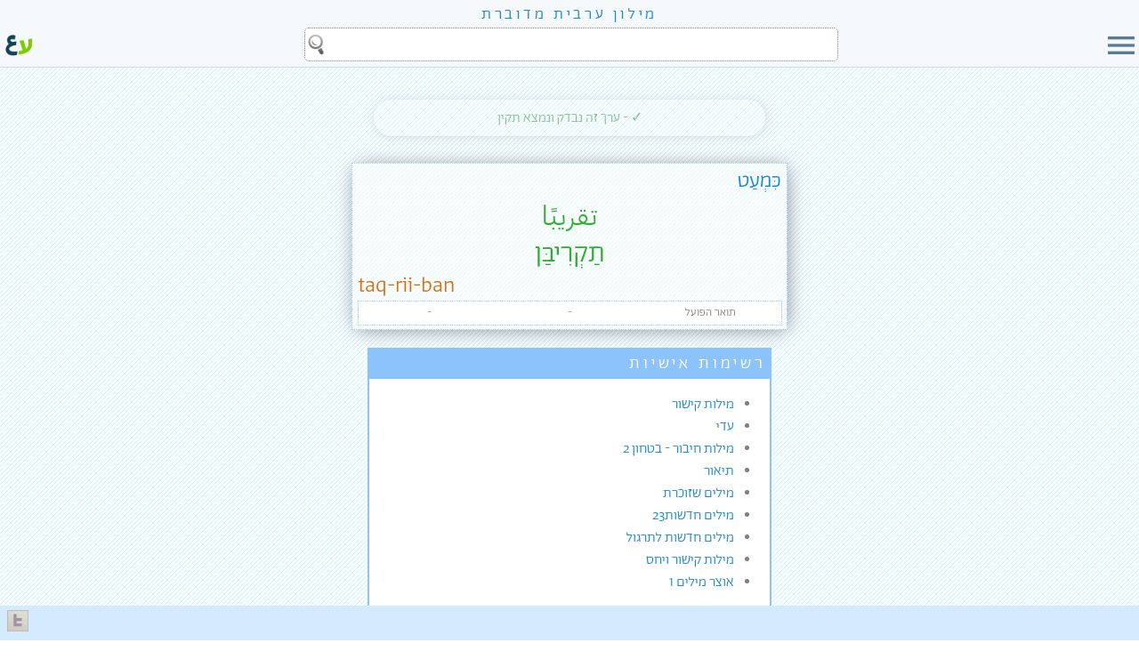

--- FILE ---
content_type: text/html
request_url: https://milon.madrasafree.com/word.asp?id=4987
body_size: 6805
content:

<!-- Language="VBScript" CodePage="65001"-->
<!-- Language="VBScript" CodePage="1255"-->
<!DOCTYPE html>
<html style="height:100%;">
<head>
    
    <meta property="og:image" content="img/site/logo.jpg" />
    

	<meta charset="UTF-8">
    <meta property="og:site_name" content="מילון ערבית מדוברת"/>
    <meta property="fb:app_id" content="1067216663704512" />
    <meta property="og:locale" content="he_IL" />
    <meta property="og:locale:alternate" content="ar_JO" />
    <meta property="og:locale:alternate" content="en" />
    <meta name="viewport" content="width=device-width, initial-scale=1" />
	<link rel="stylesheet" href="css/normalize.css" />
	<link rel="stylesheet" href="css/nav.css" />
	<link rel="stylesheet" href="css/arabic_constant.css?v=2" />
	<link rel="stylesheet" href="css/arabic_upto499wide.css" media="(max-width:499px)" />
    <link rel="stylesheet" href="css/arabic_from500wide.css" media="(min-width:500px)" />
	<link rel="stylesheet" href="css/arabic_upto499high.css" media="(max-height:499px)" />
    <link rel="stylesheet" href="css/arabic_from500high.css" media="(min-height:500px)" />
	<link rel="shortcut icon" href="img/site/favicon.ico" />
    <link rel="image_src" href="img/site/logo.jpg" />
    <link href="https://fonts.googleapis.com/icon?family=Material+Icons" rel="stylesheet">
    <script src="https://ajax.googleapis.com/ajax/libs/jquery/1.11.3/jquery.min.js" type="64f4071b85c2dc6f9e3484b7-text/javascript"></script>

    <!-- Global site tag (gtag.js) - Google Analytics -->
    <script async src="https://www.googletagmanager.com/gtag/js?id=G-3KCSSVHC9Z" type="64f4071b85c2dc6f9e3484b7-text/javascript"></script>
    <script type="64f4071b85c2dc6f9e3484b7-text/javascript">
        window.dataLayer = window.dataLayer || [];
        function gtag(){dataLayer.push(arguments);}
        gtag('js', new Date());
        gtag('config', 'G-3KCSSVHC9Z');
    </script>

    <title>כִּמְעַט - איך אומרים בערבית</title>
    <meta property="og:title" content="כִּמְעַט - איך אומרים בערבית" />
    <meta property="og:type" content="website" />
    <link rel="stylesheet" href="team/inc/arabicTeam.css" />
	<style>
        h1 {
            opacity: 0.6;
            text-align: center;
            font-weight: 100;
            font-style: italic;
            margin-bottom: 3px;
            font-size: 1em;
        }

        h2 {
            background-color: #8cc3fd;
            font-weight: 100;
            padding: 4px;
            max-width: 450px;
            margin: 0 auto 8px auto;
            color: white;
            letter-spacing: 0.2em;
        }

        h2 a:link,h2 a:visited {color:white;}

        fieldset {
            background-color:#ffffff90;
            border-color:#c0c0c0;
            border-style:dashed;
            border-width:1px 0;
            margin:0 auto 6px auto;
            padding:0;
            width:95%;
            }

        #container {
            margin-top:15px;
        }

        legend {
            background: #8cc3fd36;
            border:1px dotted #bbb;
            padding: 0 12px;
            text-align: center;
            }


        .hebDef {font-size:small; line-height: 15px; margin-bottom:2px;}

        .playAudio {
            font-size:50px;
            cursor:pointer;
        }

		.disabled { background-color: rgba(238, 238, 238, 0.87); border-radius:15px; cursor:initial;}
        .sentence:not(:last-child) {
            border-bottom:dotted 2px #8cc3fd;
        }
		#toolsClick,#historyClick { cursor:pointer;}
		#toolsTable { display:block; margin-top:20px; background-color:rgba(225, 226, 144, 0.36); padding:8px 10px 10px 0px;}
		#toolsTable > div {display:inline-block; width:100px; height:100px; border: 1px solid rgba(174, 120, 78, 1); margin: 5px 5px; border-radius: 15px; text-align: center; vertical-align: middle; background-color: white; box-shadow: 2px 2px 5px rgba(174, 120, 78, 0.66); color: rgb(174, 120, 78);}
		#toolsTable > div:hover:not(.disabled) {background-color: rgb(255, 239, 208); box-shadow: 2px 2px 15px #999; cursor:pointer;}
		#toolsTable p {display:table-cell; width:100px; height:100px; vertical-align:middle; padding:0 5px; font-size:small;}
		#toolsTable img {opacity: 0.7;}
		.disabled img {opacity: 0.3 !important;}
        #reportErr { display:none;padding:8px 10px 10px 0px;}
        .h2 {
            max-width: 450px;
            border: solid 2px #8cc3fd;
            margin-bottom: 20px;
            background-color: white;
        }

        .eng {padding-left: 2px;}
        .heb {padding-bottom: 4px; padding-right: 2px;}
        .heb a:link,.heb a:visited {color:#1988cc !important;}

        @media (min-width:1000px) {

            .flex-container {
                display:flex;
                border:0px solid black;
                justify-content: center;
            }

            .sctRight,.sctLeft {
                /* flex: 0; */
                max-width:500px;
                padding-right:15px;
            }

        }

    

        @media (max-width:610px) {
            .eng,.heb {float:none;}
        }        

        @media (min-width:610px) {
            .exact .result {font-size: 2em;}
        }   

	</style>
    <script src="https://ajax.googleapis.com/ajax/libs/jquery/1.11.3/jquery.min.js" type="64f4071b85c2dc6f9e3484b7-text/javascript"></script>
	<script type="64f4071b85c2dc6f9e3484b7-text/javascript">
        $(document).ready(function(){
            $("#reportErr").hide();
            $("#toolsClick").click(function(){
                $("#reportErr").hide();
            });
            $("#errBtn").click(function(){
                $("#reportErr").slideToggle();
            });
            $("#back").click(function(){
                $("#reportErr").hide();
            });

            $("#myLists").change(function(){
                window.location = "listsWord.insert.asp?wordID="+4987+"&listID="+$(this).val();
            });
        });

        // $(window).on('load', function() {
        //     if ( $.trim($(".sctLeft").html()) ) {
        //         $('.sctLeft').css("flex","1");
        //         $('.sctRight').css("flex","1");

        //         // $('.sctLeft').css({
        //         //     // "background-color":"#8cc3fd13",
        //         //     // "border":"1px solid #8cc3fd"
        //         // });
        //     }
        // });

    </script>
</head>
<body>


<style>

menu {
  DISPLAY:NONE;
  background:#f6f9fc;
  border-left:1px solid #cddbea;
  height:calc(100vh);
  font-size:1.4em;
  position:fixed;
  top:0;
  z-index:2;
  padding:0;
  margin:0;
 }

  menu ul {
    display:flex;
    flex-direction:column;
    gap:1%;
    height:calc(100% - 85px);
    justify-content:space-around;
    list-style:none;
    margin:0;
    padding:0 45px 45px 45px;
    width:160px;
  }

  menu li {
    background-color:#ffffff;
    border-radius:10px 0;
    text-align:center;
    flex:1;
    border: 1px solid lightgray;
    box-shadow: 1px 1px 1px #ccc;
  }

  menu li:hover {
    cursor:pointer;
    background-color:#ddd;
  }

  menu div {
  display:flex;
  padding:0;
  margin:0;
  height:100%;
  justify-content: center;
  align-items: center;
  }

menu div p {
  align-self:center;
  flex:1;
  margin:0;
}
menu li:first-child p, menu li:last-child p{
  font-size:18px;
  }
@media (max-width:600px) {
  menu {
    width:100%;
    padding:0;
  }
  menu ul {
    width: calc(100% - 60px);
    padding: 0 30px 40px 30px;
    height: calc(100% - 100px); 
     }

    menu li:first-child p, menu li:last-child p{
  font-size:1em;
  }
}



  #bar-search-container {
    background-color: #f6f9fc; 
    border-bottom: 1px solid #cddbea;
    position: sticky;
    top:0;
    z-index:2;
  }

  #bar {
    padding-bottom:4px;
    width:100%;
  }

  #bar-menu {
    cursor: pointer;
    flex:0 0 40px;
  }

  #bar-logo {
    cursor: pointer;
    flex:0 0 40px;
    padding-left:3px;
  }
  
  #bar-search {
    flex:1;
    height:40px;
    margin:0 3px;
  }
  
  #bar-search-flex {
    display:flex;
    height:40px;
  }
  
  #siteTitle {
    background: #f6f9fc;
    display:flex; 
    align-items:center; 
    justify-content:center; 
    font-size:large;
    letter-spacing:0.2em;
    padding:0.2em;
  }

  #searchBoxTop {
    -webkit-box-sizing:border-box;
    box-sizing:border-box;
    max-width:600px;
    background: white; 
    display: block; 
    width: 100%; 
    height: 94%; 
    padding: 3px 6px; 
    border: 1px dotted gray; 
    font-size:1.5em;
    margin:0 auto;
    background-image:url(img/site/search.png);
    background-repeat:no-repeat;
    background-position:left;
    background-size:24px;
  }
  
  #searchBoxTop::placeholder {
    color:#bbb;
    padding-right:10px;
    font-size:0.8em;
  }

  #barSearchTools {
    DISPLAY:NONE;
    background-color: #f6f9fc;
    padding-top:5px;
  }

  #barSearchTeaser, .barSearchTools {
    max-width:600px;
    margin:0 auto;  
    }

  #barSearchTeaser {
    font-size: large;
  }

  .barSearchTools {
    visibility:HIDDEN;
    display: grid;
    grid-template-columns: 3fr 6fr;
    grid-column-gap: 10px;
  }

#clear-input, #search-button {
    border: 0;
    background: NONE;
    cursor: pointer;
    padding:5px;
    border-radius:5px;
  }

  #clear-input {
    /*visibility:HIDDEN;*/
    font-family: 'Material Icons';    
    font-size: 20px;
    background: #c7c7c7;
    color: black;
  }

  #clear-input:hover {
    background: gray;
    color: white;
  }

  #search-button {
    /*visibility:HIDDEN;*/
    font-size: 30px;
    background: #5b7a99;
    color:white;
  }

  #search-button:hover {
    background: #d4eaff;
    color: #5b7a99;
  }

  /* loading animation START - this code is DUPLIC from edit.css - MERGE needed */
  .lds-ring {
      display: inline-block;
      position: relative;
      width: 40px;
      height: 40px;
  }
  .lds-ring div {
      box-sizing: border-box;
      display: block;
      position: absolute;
      width: 32px;
      height: 32px;
      margin: 4px;
      border: 4px solid #fff;
      border-radius: 50%;
      animation: lds-ring 1.2s cubic-bezier(0.5, 0, 0.5, 1) infinite;
      border-color: #82b1de transparent transparent transparent;
  }
  .lds-ring div:nth-child(1) {
      animation-delay: -0.45s;
  }
  .lds-ring div:nth-child(2) {
      animation-delay: -0.3s;
  }
  .lds-ring div:nth-child(3) {
      animation-delay: -0.15s;
  }
  @keyframes lds-ring {
      0% {
      transform: rotate(0deg);
      }
      100% {
      transform: rotate(360deg);
      }
  }
  /* loading animation END */  

  @media only screen and (max-width:700px) {
    .hideOnMobile {display:none;}
  }  
</style>

<div id="siteTitle">
<a href=".">
  מילון ערבית מדוברת
  </a>
</div>
<form id="bar-search-container" action="." autocomplete="off" onsumbit="if (!window.__cfRLUnblockHandlers) return false; loadAnim(e)" data-cf-modified-64f4071b85c2dc6f9e3484b7-="">
  <div dir="rtl" id="bar">
    <div id="bar-search-flex">
      <div id="bar-menu">
       <span class="material-icons" id="menuOpen" style="font-size: 40px; color: #5b7a99;">menu</span>
      </div>
      <div id="bar-search">
        <label for="searchBoxTop" style="DISPLAY:NONE;"> </label>
        <input id="searchBoxTop" name="searchString" type="search" value="" />
      </div>
      <div id="bar-logo">
        <a href=".">
          <img style="width:100%;" src="img/site/milon-logo.png" alt="logo" />
        </a>
      </div>
    </div>
    <div id="barSearchTools">
      <div class="barSearchTools" style="height:0;">
        <button id="clear-input" type="button" title="ניקוי חיפוש">
          <span class="material-icons-outlined">close</span>
        </button>
        <input type="submit" style="DISPLAY:NONE;">
        <button id="search-button" title="חפשו במילון">
          יאללה!
        </button>
      </div>
      <div id="barSearchTeaser">
        <div style="text-align:center; border:0; line-height:1.5; padding:4px;">
            חפשו <span class="heb" style="font-size:larger; float:none;">מילה</span>, <span class="arb">כִּלְמֵה</span> <span class="or">או</span> <span class="arb">كلمة</span>
        </div>
      </div>
    </div>
    <div id="loadingAnm" style="DISPLAY:NONE; text-align:center;">
        <div class="lds-ring">
            <div></div>
            <div></div>
            <div></div>
            <div></div>
        </div>
    </div>
  </div>
</form>




<div id="container">

    <menu>
           <span class="material-icons" id="menuClose" style="cursor: pointer;font-size: 50px; color: #5b7a99;">close</span>

      <ul>
        <li><div onclick="if (!window.__cfRLUnblockHandlers) return false; window.location.href='default.asp'" data-cf-modified-64f4071b85c2dc6f9e3484b7-=""><p>דף הבית של המילון</p></div></li>
        <li><div onclick="if (!window.__cfRLUnblockHandlers) return false; window.location.href='labels.asp'" data-cf-modified-64f4071b85c2dc6f9e3484b7-=""><p>רשימת נושאים</p></div></li>
        <li><div onclick="if (!window.__cfRLUnblockHandlers) return false; window.location.href='lists.all.asp'" data-cf-modified-64f4071b85c2dc6f9e3484b7-=""><p>רשימות אישיות</p></div></li>
        <li><div onclick="if (!window.__cfRLUnblockHandlers) return false; window.location.href='games.mem.asp'" data-cf-modified-64f4071b85c2dc6f9e3484b7-=""><p>משחק זיכרון</p></div></li>
        <li><div onclick="if (!window.__cfRLUnblockHandlers) return false; window.location.href='guide.asp'" data-cf-modified-64f4071b85c2dc6f9e3484b7-=""><p>מדריך שימוש</p></div></li>
        <li><div onclick="if (!window.__cfRLUnblockHandlers) return false; window.location.href='about.asp'" data-cf-modified-64f4071b85c2dc6f9e3484b7-=""><p>אודות המילון</p></div></li>
        <li><div onclick="if (!window.__cfRLUnblockHandlers) return false; window.location.href='https://madrasafree.com'" data-cf-modified-64f4071b85c2dc6f9e3484b7-=""><p>לאתר הבית של מדרסה</p></div></li>
      </ul>
    </menu>

    <div id="nav" class="navNew" style="visibility:hidden;z-index:3;">
        <ul>
            <li><a href="default.asp">דף הבית של המילון</a></li>
            <li class="hr"></li>
            <li><a href="labels.asp">רשימות נושאים<span style="font-size:80%;"></span></a></li>
            <li><a href="lists.all.asp">רשימות אישיות</a></li>
            <li><a href="games.mem.asp">משחק זיכרון</a></li>
            <li><a href="guide.asp">מדריך שימוש <span style="font-size:80%;"></span></a></li>
            <li style="display:none;"><a href="activity.asp">פעילות קהילה</a></li>
            <li style="display:none;"><a href="team.tasks.asp">דף משימות</a></li>
            <li style="display:none;"><a href="test.asp">ארגז חול</a></li>
            <li><a href="about.asp">אודות המילון</a></li>
            <li style="display:none;"><a href="stats.asp">סטטיסטיקה</a></li>
            <li class="hr"></li>
            <li><a href="https://madrasafree.com">לאתר הבית של מדרסה</a></li>

        </ul>
        <span style="position:absolute; top:10px; left:0;" onclick="if (!window.__cfRLUnblockHandlers) return false; toggleMenu();" data-cf-modified-64f4071b85c2dc6f9e3484b7-=""><a href="#">x</a></span>
    </div>

    <br />

    <script type="64f4071b85c2dc6f9e3484b7-text/javascript">

    $(function(){
    $("#menuOpen, #menuClose").click(function(){
      $("menu").toggle("slow");
      // $("#menuOpen, #menuClose").toggle();
    });
    });

      $("#searchBoxTop").focusin(function(){
        $("#bar-menu, #bar-logo").addClass("hideOnMobile");
        $("#barSearchTools").slideDown();
      });
       $("body").on('click',function(e){
        $("#bar-menu, #bar-logo").removeClass("hideOnMobile");
        $("#barSearchTools").slideUp();
      });
      
      $("#bar-search-container").keydown(function(e) {
        if (e.key === "Escape" || e.key === "Esc") {
          e.preventDefault();
          document.activeElement.blur();
          $("#barSearchTools").slideUp();
        }
        if (e.key === "Enter") {
          var isEmpty = isInputEmpty();
          if(isEmpty) e.preventDefault();
        }
      });
      
      $("#searchBoxTop").on("input focus",function(){
        var isToolsVisable=false;
        if ($(".barSearchTools").css("visibility") == "visible") isToolsVisable=true;
        if ((!isInputEmpty()==true) && (isToolsVisable==false)) {
            $(".barSearchTools").css({visibility:"visible",opacity:0.0}).animate({opacity:1.0});
            $("#barSearchTeaser").css({visibility:"hidden"});
        } else if ((isInputEmpty()==true) && (isToolsVisable==true)) {
            $(".barSearchTools").animate({opacity:0.0},150,function(){$(".barSearchTools").css({visibility:"hidden"})});
            $("#barSearchTeaser").css({visibility:"visible",opacity:0.0}).animate({opacity:1.0});
        }
      });

      $("#searchBoxTop, #clear-input, #search-button").on("click",function(e){
        e.stopPropagation(); // ignores clicking on the other elements "behind" the selected one.
      });

      $("#clear-input").on("click",function(e){
        $("#searchBoxTop").val('').focus();
      });

      function isInputEmpty(){return $("#searchBoxTop").val().trim().length == 0;}

      $("#bar-search-container").on("submit",function(e){
          var isEmpty = isInputEmpty();
          if(isEmpty) {
            e.preventDefault(); //prevent the default action
            $("#searchBoxTop").focus();
            return false;
          } else {
            $("#loadingAnm").show();
            $("#barSearchTools").hide();
            return true;
          }
      });

   </script>


<main class="flex-container">
    <section class="sctRight">

        <!-- STATUS -->
                <div class="tableH" style="color:#00800075;">
                    ✓ - ערך זה נבדק ונמצא תקין
                </div>


        <!-- WORD -->
        <div class="table exact" style="margin-bottom:10px;">
            <div class="result" style="box-shadow:rgba(0,0,0,0.45) 2px 2px 22px -3px; margin-bottom:20px; font-size:150%; cursor:initial;">
                <div title="המילה בעברית" class="heb">כִּמְעַט
                </div>
                <div class="arb">
                        <div title="המילה בערבית">تقريبًا</div>
                    <span title="ערבית בתעתיק עברי">תַקְרִיבַּן</span>
                </div>
                <div title="ערבית בתעתיק לועזי" class="eng">
                    taq-rii-ban
                </div>
                <div class="attr">
                    <div class="pos" title="חלק דיבר">תואר הפועל
                    </div>     
                    <div class="gender" title="מין">-
                    </div>     
                    <div class="number" title="מספר">-
                    </div>     
                </div>
            </div>
        </div>

        <!-- LABELS -->

        <!-- INFO -->

        <!--RELATIONS BETWEEN WORDS // START-->

            <!-- RELATIONS BETWEEN WORDS // END -->


        <!-- DISPLAY LISTS -->
        <div id="lists" class="table h2" style="max-width:450px; line-height:25px;">
            <h2><a href="lists.asp">רשימות אישיות</a></h2>
                <ul>
                    <li>
                        <a href="lists.asp?id=162">מילות קישור </a>
                    </li>
                    <li>
                        <a href="lists.asp?id=246">עדי</a>
                    </li>
                    <li>
                        <a href="lists.asp?id=366">מילות חיבור - בטחון 2</a>
                    </li>
                    <li>
                        <a href="lists.asp?id=158">תיאור </a>
                    </li>
                    <li>
                        <a href="lists.asp?id=405">מילים שזוכרת</a>
                    </li>
                    <li>
                        <a href="lists.asp?id=414">מילים חדשות23</a>
                    </li>
                    <li>
                        <a href="lists.asp?id=462">מילים חדשות לתרגול</a>
                    </li>
                    <li>
                        <a href="lists.asp?id=465">מילות קישור ויחס</a>
                    </li>
                    <li>
                        <a href="lists.asp?id=494">אוצר מילים 1</a>
                    </li>
                </ul>
                <div style="font-size:small; padding:4px;">על מנת לעדכן רשימות, יש <a href="login.asp?returnTo=word.asp?id=4987">להתחבר</a></div>
            
        </div>
        





    </section>
    <section class="sctLeft">

        

    </section>
</main>

<!-- EDITORS AREA -->



<hr style="border:0; height:1px; background-image:linear-gradient(to right, rgba(0, 0, 0, 0), rgba(0, 0, 0, 0.30), rgba(0, 0, 0, 0));">
<br>
<!-- ID -->    
<h1>איך אומרים כמעט בערבית?</h1>
<div class="table" style="font-size:small; opacity:.6; text-align:center;">
    מס"ד: 4987 | אינדקס קולי: KMAT, TKRB
</div>


<!-- EDIT HISTORY -->    
<div class="table" style="margin:10px auto; text-align:center;">
    <span onclick="if (!window.__cfRLUnblockHandlers) return false; location.href='word.edit.asp?id=4987'" role="button" id="toolsClick" data-cf-modified-64f4071b85c2dc6f9e3484b7-="">עריכה</span> | <span onclick="if (!window.__cfRLUnblockHandlers) return false; location.href='word.history.asp?id=4987'" role="button" id="historyClick" data-cf-modified-64f4071b85c2dc6f9e3484b7-=""> היסטוריה </span>
</div>


</div>

<div id="showTime" onclick="if (!window.__cfRLUnblockHandlers) return false; location.href='clock.asp';" style="cursor:pointer;" data-cf-modified-64f4071b85c2dc6f9e3484b7-="">
    <span id="clock" dir="LTR">
        <span id="HH"></span><span id="MM"></span>
    </span>
    <span id="taatiklock"></span>
</div>


<!--these br's are needed cause the trailer hides the bottom part of the page-->
<br><br><br>
    <table class="footer">
        <tr>
            <td>
                <div style="padding:5px 8px; text-align:left;">

                    <div style="display:inline-block;">
                        <a href="users.landingPage.asp"><img src="team/img/teamLogo.png" style="width:24px;" alt="התחברו למילון" title="התחברו למילון" /></a>
                    </div>
                </div>
            </td>
        </tr>
    </table>
	
	<script type="64f4071b85c2dc6f9e3484b7-text/javascript">
        function toggleTable() {
        var lTable = document.getElementById("inFooter");
        lTable.style.display = (lTable.style.display == "table") ? "none" : "table";
        }

        function toggleSearch() {
        var srch = document.getElementById("topSearch");
        srch.style.display = (srch.style.display == "inline-block") ? "none" : "inline-block";
        }	
    
        function toggleMenu() {
        var lMenu = document.getElementById("nav");
        lMenu.style.display = (lMenu.style.display == "table") ? "none" : "table";
        }	
        
        $(".clear-input").on("click", function(){
            $("#searchBoxTop").val("").focus();
        });

        $("#topSearch").on("submit",function(){
            if($("#searchBoxTop").val().trim() == ""){
                return false;
            }
            $("#submitTop").prop("disabled",true);
            $("#loadingAnmTop").show().attr("float","left");
            return true;
        });

    </script>

    <script src="inc/functions/saa3a.js?v=3" type="64f4071b85c2dc6f9e3484b7-text/javascript"></script>

<script src="/cdn-cgi/scripts/7d0fa10a/cloudflare-static/rocket-loader.min.js" data-cf-settings="64f4071b85c2dc6f9e3484b7-|49" defer></script><script defer src="https://static.cloudflareinsights.com/beacon.min.js/vcd15cbe7772f49c399c6a5babf22c1241717689176015" integrity="sha512-ZpsOmlRQV6y907TI0dKBHq9Md29nnaEIPlkf84rnaERnq6zvWvPUqr2ft8M1aS28oN72PdrCzSjY4U6VaAw1EQ==" data-cf-beacon='{"version":"2024.11.0","token":"c751259900e04e929b7f2c95c98e6077","server_timing":{"name":{"cfCacheStatus":true,"cfEdge":true,"cfExtPri":true,"cfL4":true,"cfOrigin":true,"cfSpeedBrain":true},"location_startswith":null}}' crossorigin="anonymous"></script>
</body>
</html>

--- FILE ---
content_type: text/css
request_url: https://milon.madrasafree.com/css/arabic_from500wide.css
body_size: 160
content:
/* STYLESHEET FOR 500PX OR WIDER VIEWPORTS */

    #instructions, #pTitle, .pTitle, #results, #search, #tags, #tagTitle, #wordList { width:490px; }

    #inBanner   { width:100%; }
    #menu       { height:30px; vertical-align:middle; display:inline-block; }
    #searchBox  { width:445px; }
    #searchBoxTop   {width:350px; }
    #logo       { display:none; }

    .arb { font-size:130%; }
    .hebrew, .english { font-size:150%; }

    .listDiv, .lMenu, .table, .tableH, .tableHeader { width:490px; }

    .tableStats td  { min-width:100px; }
    .tableWord  { width:450px; }
    .youTube    { width:450px; height:275px; }
	.photo		{ max-width:100%; max-height:100%; }

@media (min-width:1024px) {
    .lMenu      { position:fixed; left:60px; float:left; width:180px; background-color:white; top:80px; padding:10px 10px; box-shadow: 0 1px 2px rgba(0,0,0,.3); }
}

--- FILE ---
content_type: text/css
request_url: https://milon.madrasafree.com/css/arabic_from500high.css
body_size: -252
content:
/* STYLESHEET FOR 500PX OR HIGHER VIEWPORTS */

/* by ID */
    /* top.asp */
        #container  { margin:52px 0px 118px 0px; }

.footer     { display:normal; }

--- FILE ---
content_type: text/css
request_url: https://milon.madrasafree.com/team/inc/arabicTeam.css
body_size: 959
content:
/* STYLESHEET FOR ARABIC TEAM */

a:link, a:visited {color: #1988cc;}
a:hover {text-decoration: underline;}
h1 {font-size:1em; margin:0;}
h2 {margin:0px 0px 15px 0px; font-size: 1.2em;}
/* h2 {font-size:1em;} */
/* span {font-size:smaller;} */

.box {border: 1px solid rgba(0, 0, 0, 0.2); padding: 10px; margin-bottom: 20px; background-color: rgba(231, 237, 253, 0.25);}
.box textarea {width:98%; border:dotted 1px;}
.boxSub {  padding-top: 10px; margin-top: 10px; border-top: 1px solid rgba(0, 0, 0, 0.2);}
.boxes {width:100%; margin-bottom: 20px;}
.boxes > div {display: table-cell;min-width:200px;padding: 10px;background-color: rgba(231, 237, 253, 0.25); border: 1px solid rgba(0, 0, 0, 0.2);}
.boxes > div:first-child {border-left: 0;}
.changeDiv { border-top:1px solid rgb(205, 221, 130); padding: 10px;}
.changeTop span {}
#dashboard  { width:800px; margin:0 auto; }
.double div:nth-child(n+8) { border-bottom: 1px dotted gray; }
.field {min-width:50px;}
.hisTable { background-color: white; padding: 8px; border: 1px solid rgb(196, 201, 205); margin-top: 10px; }
.hisTable > div { padding:0 13px; }
.hisTable span { display:block; padding: 2px 4px; border-top: 1px solid rgb(208, 214, 218);}
.line {width: 100%;}
.line > div {display:inline-block;}
.line > input {width: 100%; border: 0; border-bottom: 1px dotted; background: none;}
.new { background-color:rgb(225, 245, 252);color:rgb(65, 147, 207); font-size: medium; }
.nikudHelp { width:100%; text-align: center;}
.nikudHelp, .nikudHelp2 {vertical-align: middle;}
.nikudHelp td {height: 30px; width: 30px; border: 1px dotted; background-color: rgba(204, 204, 204, 0.5);}
.nikudHelp th {font-weight: normal; border: 1px dotted; background-color: rgba(204, 204, 204, 0.5); padding: 0 4px;}
.nikudHelp2 td {font-size: 3em; min-width: 40px; text-align: center; padding-bottom: 10px; border: 1px dotted;}
.old { background-color: rgb(252, 225, 228); color: rgb(158, 92, 100);}
#page {max-width: 842px; min-width: 320px; margin: 0 auto;}
.tags > div {display: inline-block;padding:4px 8px; border: 1px dotted; margin-bottom:5px; background: white;}
.team {background:rgba(225, 226, 144, 0.36);}
#teamTools {position:fixed; top:41px; z-index:10; width:100%; margin:0; background:#F7F7C8; padding:2px 8px; border-bottom:1px solid rgb(205, 219, 234);}
.trans {text-align: center; width:100%;}
.trans td {border: 1px solid gray; padding: 3px;}
.trans td:nth-child(2) {direction: ltr;}
.trans span {display: block; font-size: small;}
.words {font-size:xx-large;border: solid 1px #ddd; padding: 0px 4px 10px 4px; background-color: white;}

@media (max-width:620px) {
    #dashboard {width: 320px;}
    h1 {margin:20px 0;}
    .hisTable {max-width: 490px;}
    .hisTable span { display:block;}
}
        
@media (max-width:840px) {
    textarea {width:95%; min-width: 300px;}
    .box {border-width: 1px 0 0 0; margin: 0 auto; padding:5px; width: 95%;}
    .boxes {width:100%; min-width: 320px; margin: 0;}
    .boxes > div {display: block; width: 95%; padding: 5px; border-width: 1px 0 0 0; margin: 0 auto;}
    #nHelp {display: none;}
    .words {font-size:large;}
    .words input {line-height: 2;}
}

